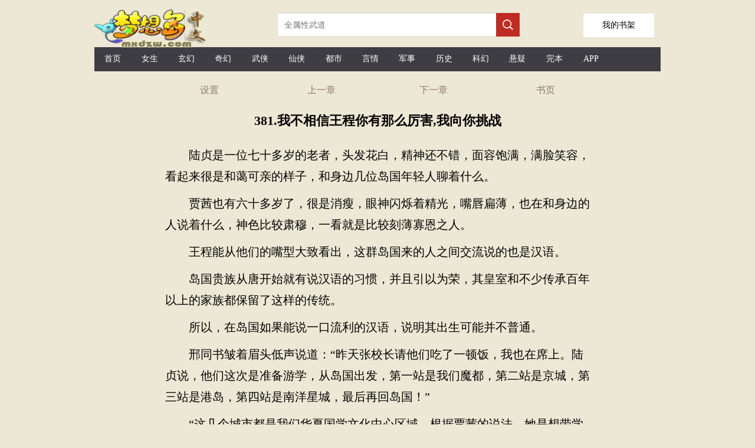

--- FILE ---
content_type: text/html;charset=utf-8
request_url: https://www.mxdzw.com/read/zhegemingxingbujiaban_100898_49214653.html
body_size: 15437
content:

<!DOCTYPE html>

<html lang="zh-Hans">
<head>
    <meta http-equiv="Content-Type" content="text/html; charset=utf-8" />
    <title>381.我不相信王程你有那么厉害,我向你挑战这个明星不加班文本下載 TXT下載-梦想岛中文</title>
    <meta name="keywords" content="这个明星不加班目录,最近更新章节，免费阅读,小说这个明星不加班,这个明星不加班最新章节,这个明星不加班txt,这个明星不加班下载,这个明星不加班" />
    <meta name="description" content="381.我不相信王程你有那么厉害,我向你挑战这个明星不加班TXT阅读,最近更新,最新章節-梦想岛中文" />
    <meta name="format-detection" content="telephone=no">
    <meta name="viewport" content="width=device-width,initial-scale=1,user-scalable=no">
    <script src="/js/jquery.js"></script>
    <script type="text/javascript">
        var mouseY = 0;
        var ChapterTitle = "381.我不相信王程你有那么厉害,我向你挑战";
        var BookInfo = "";
        var TargetUrl = "";
        var TxtContents = "";
        var IsSettingPanelShow = false;
        var BookName = "这个明星不加班";
        var prevpage ="/read/zhegemingxingbujiaban_100898_49213824.html";
var nextpage ="/read/zhegemingxingbujiaban_100898_49216298.html";
var chapterpage ="/book/zhegemingxingbujiaban_100898.html";
        var Domain = "";

        $(window).keydown(function (event) {
            switch (event.keyCode) {
                case 37:
                    window.top.location = prevpage;
                    break;
                case 39:
                    window.top.location = nextpage;
                    break;
                case 13:
                    if (event.keyCode == 13) {
                        window.top.location = "/book/zhegemingxingbujiaban_100898.html";
                        return false;
                    }
            }
        });

        var xmlhttp; if (window.XMLHttpRequest) { xmlhttp = new XMLHttpRequest(); } else { xmlhttp = new ActiveXObject("Microsoft.XMLHTTP"); }

        var ScrollNum = 1;

        var LoadCount = 0;

        var ReadSetting = { "fontsize": "18px", "fontweight": "bold", "ModeName": "NormalMode", "Brightness": "0.5", "UseFullScreen": "0" };

        //黑夜模式
        var NightMode = { "color": "#8A7B66", "bgcolor": "#000" };

        //怀旧纸张
        var NPZMode = { "color": "#000", "bgimg": "url(/images/fg_hz.png)" };

        //淡蓝海洋
        var BlueMode = { "color": "#000", "bgimg": "url(/images/fg_dl.png)" };

        //粉红世家
        var PinkMode = { "color": "#000", "bgimg": "url(/images/fg_hf.png)" };

        //灰色世界
        var NormalMode = { "color": "#000", "bgcolor": "#f4f4f4" };

        //白雪天地
        var WhiteMode = { "color": "#000", "bgcolor": "#fff" };

        //明黄清俊
        var YellowMode = { "color": "#000", "bgcolor": "#faf7ed", "bgimg": "url(/images/fg_mh.png)" };

        const synth = window.speechSynthesis;
        var al_voice = null;

        synth.addEventListener("voiceschanged", () => {
            if (!al_voice) {
                al_voice = synth.getVoices();
            }
        });

        //多一种尝试
        synth.onvoiceschanged = () => {
            if (!al_voice) {
                al_voice = synth.getVoices();
            }
        };

        var VLang = "";
        var VVoiceURI = "";
        var VRate = 1;
        var VPitch = 1;
        var UserVoiceObj = null;
        var TxtIdNum = [98];
        var IsPalyingVoice = false;

        var CurrentId = 0;
        var IsCanResume = false;

        $(document).ready(function () {

            

            try {
                var MinSize = parseInt($(window).width());

                if (MinSize > parseInt($(window).height())) {
                    MinSize = parseInt($(window).height());
                }
            }
            catch (e) {
            }


            $("#Lab_Contents").click(function (evt) {
                if (IsSettingPanelShow) {
                    ShowSettingPanel();
                }
                else {
                    mouseY = evt.pageY;
                    autoScroll();
                    mouseY = 0;
                }
            });

            try {
                doReadStyle();
            }
            catch (e) {

            }


            if ('speechSynthesis' in window) {

                $("#Btn_PlayVoice").show();

                console.log("List_Voice.show");

                synth.addEventListener("voiceschanged", () => {
                    if (!al_voice) {
                        al_voice = synth.getVoices();
                    }
                });

                //多一种尝试
                synth.onvoiceschanged = () => {
                    if (!al_voice) {
                        al_voice = synth.getVoices();
                    }
                };

                document.addEventListener("visibilitychange", () => {

                    if (document.hidden) {
                        if (IsPalyingVoice) {
                            IsCanResume = true;
                        }
                    }
                    else {
                        if (IsPalyingVoice) {
                            IsCanResume = false;

                            if (CurrentId + 3 > TxtIdNum) {
                                return;
                            }

                            synth.cancel();

                            DoResumeTalk();
                        }
                    }
                })

                $("#List_Voice").change(function () {
                    var val = $("#List_Voice").val();

                    al_voice.forEach(e => {

                        if (e.name === val) {

                            VLang = e.lang;

                            VVoiceURI = e.name;

                            UserVoiceObj = e;
                        }
                    })

                    SaveSetting();

                    synth.cancel();

                    DoTalkParam();
                }
                );

                $("#List_Rate").change(function () {
                    VRate = $("#List_Rate").val();
                    synth.cancel();
                    DoTalkParam();

                    SaveSetting();

                    getSupportVoices();
                }
                );

                $("#List_Pitch").change(function () {

                    VPitch = $("#List_Pitch").val();

                    synth.cancel();
                    DoTalkParam();

                    SaveSetting();

                    getSupportVoices();
                }
                );

                setTimeout(getSupportVoices, 2000);

                synth.cancel();
            }


            setTimeout(ProRead, 2000);

            setTimeout(getSupportVoices, 2000);

            synth.cancel();

            $.getScript("https://www.mxdzw.com/BM/Count.aspx?bookid=100898&chapterid=49214653&title=381.我不相信王程你有那么厉害,我向你挑战&referer=" + escape(document.referrer));

        });

        function getSupportVoices() {

            var dropdown = $("#List_Voice");

            var optionsCount = dropdown.find("option").length;
            if (optionsCount > 1) {
                return;
            }

            if (!al_voice) {
                al_voice = synth.getVoices();
            }

            if (!al_voice) {
                console.log("null");
                return;
            }

            console.log("开始设置语言" + al_voice.length);

            al_voice.forEach(function (e) {

                //$("#LVoice").append(e.lang + "&nbsp;&nbsp;" + e.name + "<p/>");

                var vname = e.name;

                if (e.lang.indexOf("zh-") > -1 || e.lang.indexOf("zh_") > -1 || e.lang.indexOf("ZH-") > -1 || e.lang.indexOf("ZH_") > -1) {
                    //下拉框文字
                    var ListMsg = e.name.replace("- Chinese (Simplified, PRC)", "普通话").replace("- Chinese (Cantonese Traditional)", "广东话")
                        .replace("- Chinese (Hong Kong)", "香港").replace("- Chinese (Mainland)", "普通话").replace("- Chinese (Zhongyuan Mandarin Shaanxi)", "陕西话")
                        .replace("- Chinese (Northeastern Mandarin)", "东北话").replace("- Chinese (Taiwan)", "台湾话").replace("- Chinese (Taiwanese Mandarin)", "台湾普通话")
                        .replace("(Natural)", "").replace(" Online", "").trim();
                    if (e.localService) {
                        var option = "<option value='" + e.name + "'>本地:" + ListMsg + "</option>";
                        $("#List_Voice").append(option);
                    }
                    else {

                        var option = "<option value='" + e.name + "'>远程:" + ListMsg + "</option>";
                        $("#List_Voice").append(option);
                    }
                }
            })
        }

        function DoTalk() {

            synth.cancel();

            DoSpeak("梦想岛中文", false, 0);

            DoSpeak("这个明星不加班", false, 0);

            DoSpeak("381.我不相信王程你有那么厉害,我向你挑战", false, 0);

            InitParamColor();

            DoTalkParam();
        }

        function DoTalkParam() {


            for (var i = CurrentId; i < TxtIdNum; i++) {
                var msg = $("#txt_" + i).text();

                if (msg.length > 0) {
                    DoSpeak(msg, true, i);
                }
            }
        }

        function DoTalkPrev() {
            synth.cancel();

            InitParamColor();

            if (CurrentId > 0) {
                CurrentId--;
            }

            DoTalkParam();
        }

        function DoTalkNext() {
            synth.cancel();

            InitParamColor();

            CurrentId++;

            DoTalkParam();
        }

        function InitParamColor() {
            for (var i = 0; i < TxtIdNum; i++) {
                $("#txt_" + i).removeAttr("style");
            }
        }

        function DoSpeak(msg, isParam, paramId) {

            IsPalyingVoice = true;

            var vo = new SpeechSynthesisUtterance();

            var LastScrollTime = new Date();

            //声音基础控制
            vo.volume = 1; // 声音的音量，区间范围是0到1，默认是1。
            vo.rate = VRate;// 设置播放语速，范围：0.1 - 10之间    正常为1倍播放
            vo.pitch = VPitch; // 表示说话的音高，数值，范围从0（最小）到2（最大）。默认值为1。

            //朗读声音选择
            vo.lang = VLang; // 使用的语言，字符串， 例如："zh-cn"
            vo.voiceURI = VVoiceURI;

            if (UserVoiceObj != null) {
                vo.voice = UserVoiceObj;
            }

            vo.onend = (event) => {

                //计数器加1
                if (isParam) {
                    $("#txt_" + paramId).removeAttr("style");
                    $("#txt_" + paramId).text(msg);
                }
            }

            vo.onstart = (event) => {

                if (isParam) {
                    CurrentId = paramId;

                    console.log('当前序号' + CurrentId);

                    $("#txt_" + CurrentId).attr("style", "color:red;");

                    if ($("#txt_" + paramId).offset().top - $(document).scrollTop() + 150 > $(window).height()) {
                        $(document).scrollTop($("#txt_" + paramId).offset().top - 80);
                    }
                }

            }

            vo.onerror = (event) => {
                console.log('onerror' + event.msg);
            }

            vo.onpause = (event) => {
            }

            vo.onresume = (event) => {
            }

            vo.onboundary = (event) => {
                if (isParam) {
                    var cmsg = "";
                    if (event.charIndex + 1 < msg.length) {
                        cmsg = msg.substring(0, event.charIndex)
                            + "<span  id='SpanReadTag" + paramId + "' style='color:yellow;'>" + msg.substring(event.charIndex, event.charIndex + 2) + "</span>"
                            + msg.substring(event.charIndex + 2);
                    }
                    else {
                        cmsg = msg.substring(0, event.charIndex) + "<span id='SpanReadTag" + paramId + "' style='color:yellow;'>" + msg.substring(event.charIndex, event.charIndex + 1) + "</span>";
                    }

                    $("#txt_" + paramId).html(cmsg);

                    //动态滚动当前阅读标签到舒服的可视位置
                    var timeNow = new Date();

                    if (timeNow - LastScrollTime > 10 * 1000) {

                        if ($("#SpanReadTag" + paramId).offset().top - $(document).scrollTop() + 150 > $(window).height()) {
                            $(document).scrollTop($("#SpanReadTag" + paramId).offset().top - 80);
                        }

                        LastScrollTime = new Date();
                    }
                }
            }
            vo.text = msg;

            synth.speak(vo);
        }

        function DoPauseTalk() {
            synth.pause();

            IsCanResume = true;
        }

        function DoResumeTalk() {

            if (IsCanResume) {
                synth.resume();

                IsCanResume = false;
            }
            else {
                DoTalkParam();
            }
        }

        function DoCancelTalk() {
            synth.cancel();
        }

        function count() {
            try {

            }
            catch (e) {
            }
        }

        function ProRead() {
            try { xmlhttp.open("GET", nextpage, true); xmlhttp.send(); } catch (e) { }
        }

        function doReadStyle() {
            $("body").removeClass();

            var CacheStyle = getCookie("MySetting");

            if (CacheStyle == null || CacheStyle.length == 0) {

                ReadSetting.fontsize = "22px";

                ReadSetting.fontweight = "normal";

                if ($(window).width() < 600) {
                    ReadSetting.ModeName = "NPZMode";
                }
                else {
                    ReadSetting.ModeName = "YellowMode";
                }


                ReadSetting.Brightness = "0";

                ReadSetting.VLang = "";
                ReadSetting.VVoiceURI = "";
                ReadSetting.VRate = 1;
                ReadSetting.VPitch = 1;
            }
            else {
                ReadSetting = eval("(" + CacheStyle + ")");
            }

            $("#Lab_Contents").css("font-size", ReadSetting.fontsize);

            if (ReadSetting.fontsize == "26px") {
                $("#Lab_Contents").css("line-height", "52px");
            }
            else if (ReadSetting.fontsize == "24px") {
                $("#Lab_Contents").css("line-height", "48px");
            }
            else if (ReadSetting.fontsize == "22px") {
                $("#Lab_Contents").css("line-height", "44px");
            }
            else if (ReadSetting.fontsize == "20px") {
                $("#Lab_Contents").css("line-height", "40px");
            }
            else if (ReadSetting.fontsize == "18px") {
                $("#Lab_Contents").css("line-height", "36px");
            }
            else {
                $("#Lab_Contents").css("line-height", "32px");
            }

            $("#Lab_Contents").css("font-weight", ReadSetting.fontweight);

            doChangeMode();

            //从cookie获取语音设置
            VLang = ReadSetting.VLang;
            VVoiceURI = ReadSetting.VVoiceURI;
            VRate = ReadSetting.VRate;
            VPitch = ReadSetting.VPitch;


            $("#List_Rate").val(VRate);
            $("#List_Pitch").val(VPitch);
        }

        function doChangeMode() {

            $("#TopPanel").css("color", "");
            $("#TopPanel").css("background-color", "");
            $("#TopPanel").css("border-bottom", "");
            $("#PanBottom").css("color", "");
            $("#PanBottom").css("background-color", "");
            $("#PanBottom").css("border-top", "");

            $("#PageBody").css("backgrouond-repeat", "repeat-y");

            if (ReadSetting.ModeName == "NightMode") {
                //无背景图
                $("#PageBody").css("color", NightMode.color);
                $("#PageBody").css("background-color", NightMode.bgcolor);
                $("#PageBody").css("background-image", "");
                $("#TopPanel").css("color", NightMode.color);
                $("#TopPanel").css("background-color", NightMode.bgcolor);
                $("#TopPanel").css("border-bottom", "1px solid #8A7B66");

                $("#PanBottom").css("color", NightMode.color);
                $("#PanBottom").css("background-color", NightMode.bgcolor);
                $("#PanBottom").css("border-top", "1px solid #8A7B66");
            }
            else if (ReadSetting.ModeName == "NPZMode") {
                $("#PageBody").css("background-color", "#FEF5CA");
                $("#PageBody").css("color", NPZMode.color);
                $("#PageBody").css("background-image", NPZMode.bgimg);
            }
            else if (ReadSetting.ModeName == "BlueMode") {
                $("#PageBody").css("background-color", "");
                $("#PageBody").css("color", BlueMode.color);
                $("#PageBody").css("background-image", BlueMode.bgimg);
            }
            else if (ReadSetting.ModeName == "PinkMode") {
                $("#PageBody").css("background-color", "");
                $("#PageBody").css("color", PinkMode.color);
                $("#PageBody").css("background-image", PinkMode.bgimg);
            }
            else if (ReadSetting.ModeName == "NormalMode") {
                //无背景图
                $("#PageBody").css("color", NormalMode.color);
                $("#PageBody").css("background-color", NormalMode.bgcolor);
                $("#PageBody").css("background-image", "");
            }
            else if (ReadSetting.ModeName == "WhiteMode") {
                //无背景图
                $("#PageBody").css("color", WhiteMode.color);
                $("#PageBody").css("background-color", WhiteMode.bgcolor);
                $("#PageBody").css("background-image", "");
            }
            else if (ReadSetting.ModeName == "YellowMode") {
                $("#PageBody").css("background-color", YellowMode.bgcolor);
                $("#PageBody").css("color", YellowMode.color);
                $("#PageBody").css("background-image", YellowMode.bgimg);
            }
        }

        function ChangeFontSize(obj) {

            ReadSetting.fontsize = obj;

            $("#Lab_Contents").css("font-size", obj);

            if (obj == "26px") {
                $("#Lab_Contents").css("line-height", "52px");
            }
            else if (obj == "24px") {
                $("#Lab_Contents").css("line-height", "48px");
            }
            else if (obj == "22px") {
                $("#Lab_Contents").css("line-height", "44px");
            }
            else if (obj == "20px") {
                $("#Lab_Contents").css("line-height", "40px");
            }
            else if (obj == "18px") {
                $("#Lab_Contents").css("line-height", "36px");
            }
            else {
                $("#Lab_Contents").css("line-height", "32px");
            }

            SaveSetting();
        }

        function ChangeFontWeight(obj) {
            ReadSetting.fontweight = obj;
            $("#Lab_Contents").css("font-weight", obj);
            SaveSetting();
        }

        function ChangeModeName(obj) {
            ReadSetting.ModeName = obj;
            doChangeMode();
            SaveSetting();
        }

        function SaveSetting() {
            if (ReadSetting.fontsize == null || typeof (ReadSetting.fontsize) == "undefined") {
                ReadSetting.fontsize = "18px";
            }

            if (ReadSetting.fontweight == null || typeof (ReadSetting.fontweight) == "undefined") {
                ReadSetting.fontweight = "normal";
            }

            ReadSetting.Brightness = "0";

            if (ReadSetting.ModeName == null || typeof (ReadSetting.ModeName) == "undefined") {
                ReadSetting.ModeName = "NPZMode";
            }

            var SettingString = "{\"fontsize\": \"" + ReadSetting.fontsize + "\", \"fontweight\": \"" + ReadSetting.fontweight + "\",\"Brightness\":\"" + ReadSetting.Brightness + "\", \"ModeName\": \"" + ReadSetting.ModeName + "\""
                + ",\"VLang\": \"" + VLang + "\",\"VVoiceURI\": \"" + VVoiceURI + "\",\"VRate\": \"" + VRate + "\", \"VPitch\": \"" + VPitch + "\"}";

            setCookie("MySetting", SettingString, 2 * 360 * 24 * 60 * 60);
        }

        function ShowSettingPanel() {
            if (!IsSettingPanelShow) {
                var ScrollY;
                if (window.pageYOffset) {
                    ScrollY = window.pageYOffset;
                }
                else if (document.documentElement && document.documentElement.scrollTop) {
                    ScrollY = document.documentElement.scrollTop;
                }
                else if (document.body) {
                    ScrollY = document.body.scrollTop;
                }

                $("#Pan_Top").show();

                $("#Pan_Setting").show();

                IsSettingPanelShow = true;
            }
            else {
                $("#Pan_Top").hide();
                $("#Pan_Setting").hide();
                IsSettingPanelShow = false;
            }
        }

        function autoScroll() {
            var WinHeight = $(window).height();

            var ScrollY;
            if (window.pageYOffset) {
                ScrollY = window.pageYOffset;
            }
            else if (document.documentElement && document.documentElement.scrollTop) {
                ScrollY = document.documentElement.scrollTop;
            }
            else if (document.body) {
                ScrollY = document.body.scrollTop;
            } else {
                return;
            }

            var winPosY = mouseY - ScrollY;

            if (winPosY > WinHeight * 3 / 4) {
                var newScrollY = ScrollY + WinHeight - 50;
                $(document).scrollTop(newScrollY);
            }
            else if (winPosY < WinHeight * 1 / 4) {
                var newScrollY = ScrollY - WinHeight + 50;
                $(document).scrollTop(newScrollY);
            } else if (winPosY < WinHeight * 5 / 8 && winPosY > WinHeight * 3 / 8) {
                ShowSettingPanel();
            }

        }

        function JumpNext() {
            top.location = nextpage;
        }

        function JumpPrev() {
            top.location = prevpage;
        }

        function BackBook() {
            top.location = "/book/zhegemingxingbujiaban_100898.html";
        }

        //写入cookies
        function setCookie(name, value, expires) {
            var exp = new Date();
            exp.setTime(exp.getTime() + expires * 1000);
            var expString = "; expires=" + exp.toGMTString();
            var pathString = "; path=/";
            var domain = "; domain=" + Domain;
            document.cookie = name + "=" + escape(value) + expString + domain + pathString;
        }

        //读取cookies
        function getCookie(name) {
            var arrStr = document.cookie.split("; ");
            for (var i = 0; i < arrStr.length; i++) {
                var temp = arrStr[i].split("=");
                if (temp[0] == name) {
                    return unescape(temp[1]);
                }
            }
            return null;
        }

        //删除cookies
        function delCookie(name) {
            setCookie(name, "", -10);
        }
    </script>
    <style type="text/css">
        a { color: inherit; text-decoration: none; outline: none; }

            a[href]:active,
            button:active { background-image: -webkit-linear-gradient(to top, rgba(0, 0, 0, 0.05), rgba(0, 0, 0, 0.05)); background-image: linear-gradient(to top, rgba(0, 0, 0, 0.05), rgba(0, 0, 0, 0.05)); }

        .erzitop { float: left; width: 25%; text-align: center; line-height: 44px; color: #8A7B66; }

        .erzitop_ { float: left; width: 20%; text-align: center; line-height: 44px; color: #8A7B66; }

        .erzibottom { float: left; width: 33%; text-align: center; line-height: 44px; color: #8A7B66; }

        .box-all { line-height: 44px; font-size: 14px; color: #000; background-color: #fff; width: 760px; color: #000; position: fixed; left: 0; right: 0; bottom: 0px; margin: 0 auto; padding: 0px 10px; }

        .box-list { border-bottom: 1px solid #e1e1e1; position: relative; line-height: 60px; overflow: hidden; }

        .box-close { width: 44px; height: 44px; color: #808080; font-size: 20px; position: absolute; right: 0px; top: 0px; }

        .box-list span { padding: 0px 8px; float: left; }

        .clear { clear: both; }

        .box-list p { width: 30px; height: 30px; margin: 15px 4px; float: left; }

        .kong p { margin: 10px 0px; }

        .bodywidth { width: 960px; margin: 0 auto; }
        .readbodywidth { width: 760px; margin: 0 auto; }

        body { margin: 0; background-color: #ede8d5; }

        .onlyh5 { display: none; }

        .top1_pan { display: none; height: 64px; position: fixed; top: 0px; width: 760px; margin: 0 auto; background-color: #fff; background-size: 100%; border-bottom: 1px solid #bfa785; }

        @media only screen and (max-device-width: 600px) {
            .bodywidth { width: 100%; margin: 0 auto; }
            .readbodywidth { width: 100%; margin: 0 auto; }
            .box-all { line-height: 44px; font-size: 14px; color: #000; background-color: #fff; width: 100%; color: #000; position: fixed; left: 0; right: 0; bottom: 0px; margin: 0 auto; padding: 0px 10px; }
            .top1_pan { display: none; height: 64px; position: fixed; top: 0px; left: 0px; width: 100%; background-color: #fff; background-size: 100%; border-bottom: 1px solid #bfa785; }

            .onlypc { display: none; }

            .onlyh5 { display: none; }
        }
    </style>
    <!-- Global site tag (gtag.js) - Google Analytics -->
    <script async src="https://www.googletagmanager.com/gtag/js?id=G-QYS0YY9CYX"></script>
    <script>
        window.dataLayer = window.dataLayer || [];
        function gtag() { dataLayer.push(arguments); }
        gtag('js', new Date());

        gtag('config', 'G-QYS0YY9CYX');
    </script>
</head>
<body>
    <div class="bodywidth">

        <div class="onlypc">
            
<style type="text/css">
    .height-top { height: 70px; }

    .imgh5wh { float: left; width: 218px; height: 55px; margin: 15px 92px 0 0; }

    .shujia { overflow: hidden; width: 120px; height: 40px; line-height: 40px; background: #fff; float: right; text-align: center; font-size: 14px; border: 1px solid #e6e6e6; margin-top: 22px; margin-right: 10px; }


    @media only screen and (max-device-width: 600px) {
        .height-top { height: 60px; }

        .shujia { overflow: hidden; width: 80px; height: 34px; line-height: 34px; background: #fff; float: right; text-align: center; font-size: 14px; border: 1px solid #e6e6e6; margin-top: 13px;margin-right: 10px; }

        .imgh5wh { float: left; width: 139px; height: 35px; margin: 4px 40px 0 0; }
    }
</style>
<script type="text/javascript">
    document.onkeydown = KeyDown;

    function KeyDown() {
        if (event.keyCode == 13) {
            Search();
            return false;
        }
    }

    function Search() {
        var keywords = $("#Txt_KeywordsPC").val();
        if (keywords != null && keywords != "") {
            top.location = "/list/" + keywords + ".html";
        }
        return false;
    }

    function Searchh5() {
        var keywords = $("#Txt_Keywords").val();
        if (keywords != null && keywords != "") {
            top.location = "/list/" + keywords + ".html";
        }
        return false;
    }
</script>
<div>
    <div class="height-top">
        <div class="imgh5wh">
            <img src="/mxdzw/images/logo.png" style="width: 200px;" />
        </div>
        <div class="onlypc" style="float: left; margin-top: 22px;">
            <input id="Txt_KeywordsPC" placeholder="全属性武道" style="float: left; overflow: hidden; width: 348px; height: 34px; border: 1px solid #dbdbdb; border-right: none; font-size: 14px; padding: 2px 11px; color: #666;" />

            <div style="width: 40px; height: 40px; float: left; background-color: #bf2c24;">
                <input type="button" onclick="Search();" style="border: none; background: url(/mxdzw/images/search.png) no-repeat; width: 20px; height: 20px; margin: 10px;" />
            </div>
        </div>
        <a class="shujia" href="/BookMark.aspx"><span style="padding-top: 30px;">我的书架</span></a>
    </div>
    <div class="onlypc" style="height: 41px; line-height: 41px; background-color: #3e3d43; margin-top: 10px; font-size: 14px; color: #fff; margin-bottom: 10px;">
        <span style="width: 6.5%; float: left; text-align: center;" class="hover0"><a href="/" title="梦想岛中文" style="height: 40px; line-height: 40px; display: block;">首页</a></span>
        <span style="width: 6.5%; float: left; text-align: center;" class="hover0"><a href="/list/topmm_.html" title="女生小说排行榜" style="height: 40px; line-height: 40px; display: block;">女生</a></span>
        <span style="width: 6.5%; float: left; text-align: center;" class="hover0"><a href="/list/玄幻.html" title="玄幻小说排行榜" style="height: 40px; line-height: 40px; display: block;">玄幻</a></span>
        <span style="width: 6.5%; float: left; text-align: center;" class="hover0"><a href="/list/奇幻.html" title="奇幻小说排行榜" style="height: 40px; line-height: 40px; display: block;">奇幻</a></span>
        <span style="width: 6.5%; float: left; text-align: center;" class="hover0"><a href="/list/武侠.html" title="武侠小说排行榜" style="height: 40px; line-height: 40px; display: block;">武侠</a></span>
        <span style="width: 6.5%; float: left; text-align: center;" class="hover0"><a href="/list/仙侠.html" title="仙侠小说排行榜" style="height: 40px; line-height: 40px; display: block;">仙侠</a></span>
        <span style="width: 6.5%; float: left; text-align: center;" class="hover0"><a href="/list/都市.html" title="都市小说排行榜" style="height: 40px; line-height: 40px; display: block;">都市</a></span>
        <span style="width: 6.5%; float: left; text-align: center;" class="hover0"><a href="/list/言情.html" title="言情小说排行榜" style="height: 40px; line-height: 40px; display: block;">言情</a></span>
        <span style="width: 6.5%; float: left; text-align: center;" class="hover0"><a href="/list/军事.html" title="军事小说排行榜" style="height: 40px; line-height: 40px; display: block;">军事</a></span>
        <span style="width: 6.5%; float: left; text-align: center;" class="hover0"><a href="/list/历史.html" title="历史小说排行榜" style="height: 40px; line-height: 40px; display: block;">历史</a></span>
        <span style="width: 6.5%; float: left; text-align: center;" class="hover0"><a href="/list/科幻.html" title="科幻小说排行榜" style="height: 40px; line-height: 40px; display: block;">科幻</a></span>
        <span style="width: 6.5%; float: left; text-align: center;" class="hover0"><a href="/list/悬疑.html" title="悬疑小说排行榜" style="height: 40px; line-height: 40px; display: block;">悬疑</a></span>
        <span style="width: 6.5%; float: left; text-align: center;" class="hover0"><a href="/list/topend_.html" title="完本小说排行榜" style="height: 40px; line-height: 40px; display: block;">完本</a></span>
        <span style="width: 6.5%; float: left; text-align: center;" class="hover0"><a href="/xmsk.apk" title="小说APP下载" style="height: 40px; line-height: 40px; display: block;">APP</a></span>
    </div>
    <div class="onlyh5" style="height: 41px; line-height: 41px; background-color: #3e3d43; margin-top: 10px; font-size: 14px; color: #fff; box-sizing: border-box;">
        <span style="width: 18%; float: left; text-align: center;" class="hover0"><a href="https://www.mxdzw.com/" style="height: 40px; line-height: 40px; display: block;">首页</a></span>
        <span style="width: 18%; float: left; text-align: center;" class="hover0"><a href="/list/topmm_.html" style="height: 40px; line-height: 40px; display: block;">女频</a></span>
        <span style="width: 18%; float: left; text-align: center;" class="hover0"><a href="/list/index.html" style="height: 40px; line-height: 40px; display: block;">排行榜</a></span>
        <span style="width: 18%; float: left; text-align: center;" class="hover0"><a href="/list/topend_.html" style="height: 40px; line-height: 40px; display: block;">完本</a></span>
        <span style="width: 18%; float: left; text-align: center;" class="hover0"><a href="#" title="客户端app下载" style="height: 40px; line-height: 40px; display: block;">客户端</a></span>
    </div>
    <div>
        <div class="onlyh5" style="margin-top: 12px;">
            <input id="Txt_Keywords" value="全属性武道" style="float: left; overflow: hidden; width: 80%; height: 34px; border: 1px solid #dbdbdb; border-right: none; font-size: 14px; padding: 2px 11px; color: #666;" />

            <div style="width: 40px; height: 40px; float: left; background-color: #bf2c24;">
                <input type="button" onclick="Searchh5();" style="border: none; background: url(/mxdzw/images/search.png) no-repeat; width: 20px; height: 20px; margin: 10px;" />
            </div>

        </div>
    </div>
    <div style="clear: both;"></div>
</div>

        </div>

        <div id="PageBody" class="readbodywidth" style="background-repeat: repeat-y; background-size: 100% auto; margin: 0 auto;">
            <div id="TopPanel">
                <div style="height: 44px;">
                    <div class="erzitop" onclick="ShowSettingPanel()">
                        设置
                    </div>
                    <div class="erzitop" onclick="JumpPrev();">
                        上一章
                    </div>
                    <div class="erzitop" onclick="JumpNext();">
                        下一章
                    </div>
                    <div class="erzitop" onclick="BackBook();">
                        <a href="/book/zhegemingxingbujiaban_100898.html" title="这个明星不加班">书页</a>
                    </div>
                </div>
            </div>
            <div style="clear: both;"></div>
            <div id="Pan_Top" class="top1_pan" style="min-height: 180px;">
                <div class="erzitop_" onclick="javascript:history.go(-1);return false;">
                    返回
                </div>
                <div class="erzitop_" onclick="ShowSettingPanel()">
                    设置
                </div>
                <div class="erzitop_" onclick="JumpPrev();">
                    上一章
                </div>
                <div class="erzitop_" onclick="JumpNext();">
                    下一章
                </div>
                <div class="erzitop_" onclick="BackBook();">
                    书页
                </div>

                <div style="clear: both;"></div>
                <div style="margin-left: 30px;">
                    <select id="List_Voice" title="选择朗读声音">
                    </select>
                    <div style="padding-top: 10px; padding-bottom: 5px;">
                        <label>语音速度:</label>
                        <input id="List_Rate" type="range" min="0" max="2" value="1" step="0.5">
                    </div>
                    <div style="padding-top: 5px; padding-bottom: 10px;">
                        <label>语音音调:</label>
                        <input id="List_Pitch" type="range" min="0" max="2" value="1" step="0.2">
                    </div>
                    <div style="padding-top: 1px; padding-bottom: 10px;">
                        <a href="#" onclick="DoTalkPrev();">前一段</a> &nbsp;&nbsp;&nbsp;&nbsp;<a href="#" onclick="DoPauseTalk();">暂停</a> &nbsp;&nbsp;&nbsp;&nbsp;<a href="#" onclick="DoResumeTalk();">继续</a>&nbsp;&nbsp;&nbsp;&nbsp;<a href="#" onclick="DoCancelTalk();">停止</a>&nbsp;&nbsp;&nbsp;&nbsp;<a href="#" onclick="DoTalkNext();">下一段</a>
                    </div>
                </div>
            </div>
            <div style="clear: both;"></div>
            <div id="Pan_Setting" class="box-all" style="display: none;">
                <div class="box-list">
                    <span>字体:</span>
                    <span style="font-size: 16px;" onclick="ChangeFontSize('16px');">Aa</span>
                    <span style="font-size: 18px;" onclick="ChangeFontSize('18px');">Aa</span>
                    <span style="font-size: 20px;" onclick="ChangeFontSize('20px');">Aa</span>
                    <span style="font-size: 22px;" onclick="ChangeFontSize('22px');">Aa</span>
                    <span style="font-size: 24px;" onclick="ChangeFontSize('24px');">Aa</span>
                    <span style="font-size: 26px;" onclick="ChangeFontSize('26px');">Aa</span>
                </div>
                <div class="clear"></div>
                <div class="box-list">
                    <span>风格:</span><p style="background-color: #d1f3f8; border: 1px dashed #06535f;" onclick="ChangeModeName('BlueMode')"></p>
                    <p style="background-color: #f4d1dc; border: 1px dashed #ff6796;" onclick="ChangeModeName('PinkMode')"></p>
                    <p style="background-color: #9c6619; border: 1px dashed #633c03;" onclick="ChangeModeName('NPZMode')"></p>
                    <p style="background-color: #f7eccc; border: 1px dashed #faf7ed;" onclick="ChangeModeName('YellowMode')"></p>
                    <p style="background-color: #fff; border: 1px dashed #353333;" onclick="ChangeModeName('WhiteMode')"></p>
                    <p style="background-color: #e1e1e1; border: 1px dashed #797777;" onclick="ChangeModeName('NormalMode')"></p>
                </div>
                <div class="clear"></div>
                <div class="box-list">
                    <span>模式:</span><span style="font-size: 14px;" onclick="ChangeModeName('NPZMode');">🌞白天</span>
                    <span style="font-size: 14px;" onclick="ChangeModeName('NightMode');">🌙黑夜</span>
                </div>
            </div>




            <div style="margin: 0 auto; width: 100%; margin-top: 15px; margin-bottom: 5px; text-align: center;">
                <h1 style="font-size: 22px;" id="ChapterTitle">381.我不相信王程你有那么厉害,我向你挑战</h1>
            </div>
            <div style="clear: both;"></div>

            <div id="Btn_PlayVoice"  style="margin: 0 auto; width: 100%; margin-bottom: 5px; text-align: center;display: none;">
                <span style="font-size: 16px;">梦想岛中文&nbsp;&nbsp;&nbsp;&nbsp;这个明星不加班</span>

                <br />
                <div style="margin-top: 10px;">
                    <a href="#" onclick="DoTalk();" style="font-size: 18px;">🔊点这里听书</a>
                    <br />
                    *已支持Chrome,Edge,Safari,Firefox浏览器
                </div>
            </div>

            <div style="clear: both;"></div>

            <div style="width: 96%; font-size: 20px; line-height: 34px; min-height: 600px; margin: 0 auto;">
                <div id="Lab_Contents" class="kong" style="font-size: 20px; line-height: 1.8; word-wrap: break-word; table-layout: fixed; word-break: break-all; margin-left: 5px;">
                    <p id="txt_0">　　陆贞是一位七十多岁的老者，头发花白，精神还不错，面容饱满，满脸笑容，看起来很是和蔼可亲的样子，和身边几位岛国年轻人聊着什么。</p><p/>
<p  id="txt_1">　　贾茜也有六十多岁了，很是消瘦，眼神闪烁着精光，嘴唇扁薄，也在和身边的人说着什么，神色比较肃穆，一看就是比较刻薄寡恩之人。</p><p/>
<p  id="txt_2">　　王程能从他们的嘴型大致看出，这群岛国来的人之间交流说的也是汉语。</p><p/>
<p  id="txt_3">　　岛国贵族从唐开始就有说汉语的习惯，并且引以为荣，其皇室和不少传承百年以上的家族都保留了这样的传统。</p><p/>
<p  id="txt_4">　　所以，在岛国如果能说一口流利的汉语，说明其出生可能并不普通。</p><p/>
<p  id="txt_5">　　邢同书皱着眉头低声说道：“昨天张校长请他们吃了一顿饭，我也在席上。陆贞说，他们这次是准备游学，从岛国出发，第一站是我们魔都，第二站是京城，第三站是港岛，第四站是南洋星城，最后再回岛国！”</p><p/>
<p  id="txt_6">　　“这几个城市都是我们华夏国学文化中心区域，根据贾茜的说法，她是想带学生和这几个城市的年轻学者们交流一下国学文化，得到这几个城市学术圈子的认可，承认他们岛国也有华夏国学文化核心。”</p><p/>
<p  id="txt_7">　　“其心可诛呀！”</p><p/>
<p  id="txt_8">　　邢同书叹了一句。</p><p/>
<p  id="txt_9">　　这是真的想要将华夏国学变成其自己的文化传承。</p><p/>
<p  id="txt_10">　　王程听了眉头也轻轻皱起，目光再次看向那位面容严肃寡薄的老太太，有一些厌恶！</p><p/>
<p  id="txt_11">　　而不远处的贾茜似乎也感受到了王程和邢同书的目光，也看了过来，目光看到王程，肉眼可见的眼神发出了亮光，然后对王程露出一丝笑容，轻轻点点头，仿佛一位赞赏晚辈的长辈一样，然后对身边的雪子低声说道：“雪子，看那边那个年轻人！”</p><p/>
<p  id="txt_12">　　雪子目光看过去，也是瞬间眼睛一亮，然后略带惊喜地说道：“是王程君？”</p><p/>
<p  id="txt_13">　　然后，其他几位岛国年轻人都纷纷看了过去，看到不远处的王程，不管男女，眼中都闪过一些复杂的情绪，有惊喜，有嫉妒，有羡慕！</p><p/>
<p  id="txt_14">　　毕竟，王程在明日偶像舞台上演出的时候，就通过企鹅娱乐旗下的视频平台走向了亚洲，在整个亚洲都有极高的知名度，其作品在东南亚一代传唱度很高。</p><p/>
<p  id="txt_15">　　岛国的诸多年轻人自然也看过王程的演出，听过王程的作品，其中很多年轻人还成为了王程的粉丝。</p><p/>
<p  id="txt_16">　　另一位东京大学的女生也惊喜地说道：“真的是王程君，本人比视频里更好看，世界上怎么有如此好看的人？”</p><p/>
<p  id="txt_17">　　几位男生听了都有些不舒服，其中一位低声说道：“杏子，我们不要太在乎外表了。”</p><p/>
<p  id="txt_18">　　杏子摇头道：“他可不只是有外表，难道你们没听过他的歌吗？”</p><p/>
<p  id="txt_19">　　几位男生顿时都说不出话来了。</p><p/>
<p  id="txt_20">　　王程有几首歌在岛国传唱度很高，不亚于火焰青春少女的作品，比如忍者和双节棍，以及中华功夫等等，有明显文化特色的作品。尤其是忍者，这首带着岛国文化特色的作品，在岛国风靡一时，几位男生想说没听过都说不出口，因为这明显是谎话。</p><p/>
<p  id="txt_21">　　雪子目光盯着王程轻声说道：“不只是流行音乐，他的陋室铭，侠客行，西湖初晴，都可以说是当世佳作，书法也堪称一绝，我不如他。而且，他在音乐艺术领域的成就，也达到了世界顶级，征服了世界各国顶级音乐家和音乐名校，被各大音乐名校哄抢，可是都被他拒绝了。”</p><p/>
<p  id="txt_22">　　“可以说，他现在就是一个活着的传奇！可惜，他当初签约成为练习生艺人，现在被经纪合约困住，遭到了经纪公司的打压。”</p><p/>
<p  id="txt_23">　　雪子的语气，带着明显的惋惜，似乎王程遭受了不公平的待遇，给他的人生带来了不幸。</p><p/>
<p  id="txt_24">　　但是，一位男生马上说道：“雪子，你真的相信那些电视上演的，和媒体炒作报道的吗？你真的觉得，一个出身普通的十九岁男生，能做到这么多不可思议的事情？书法大师是什么，你知道吗？全岛国，只有陆教授和井上教授两位中文书法大师，井上教授成为书法大师的时候都六十五岁了。”</p><p/>
<p  id="txt_25">　　“全华夏明里暗里的书法大师也只有五六个，全部都超过六十岁。”</p><p/>
<p  id="txt_26">　　“王程只有十九岁，就算他从握笔开始练习书法，也绝对不超过十五年，他凭什么将行书和草书两种书法字体练到大师级？更何况，根据资料显示，他出身的家庭根本不可能支撑他常年练习书法。”</p><p/>
<p  id="txt_27">　　“很明显，这是炒作！电视上演的是经过后期剪辑出来的，再加上媒体的炒作，把他包装成一位超级书法天才。”</p><p/>
<p  id="txt_28">　　“那几首作品，陋室铭，侠客行，西湖初晴，我也承认绝对是千古佳作级别的作品，侠客行也是我最喜欢的作品。但是，这绝对不是毫无阅历的普通人能写出来的，是代笔的作品！”</p><p/>
<p  id="txt_29">　　其他几位男生听了都轻轻的点头表示赞同，这个话题，他们在岛国就争论过不止一次了，大多数人都支持这样的观点，那就是王程在节目上表现的都是炒作造假出来的，是华夏文化宣传制造的阴谋。</p><p/>
<p  id="txt_30">　　可是，也有另一些人是反对这个观点的。</p><p/>
<p  id="txt_31">　　雪子反问道：“伊核太郎，你觉得，当今华夏，所有的书法的大师当中，谁能写出那样的行书和草书？现场就有几位华夏的书法大师，要不你去问问？王程在电视上所写的行书和草书，都可以说是当今整个华夏，甚至整个亚洲所有书法大师当中最好的。如果按照你说的是假的，那么这两位书法大师为什么去配合王程作假？如果是你，你愿意吗？”</p><p/>
<p  id="txt_32">　　伊核太郎和其他几个年轻人都沉默不语，一时不知道如何反驳。</p><p/>
<p  id="txt_33">　　因为，他们设身处地的想象，如果他们能写出那样的行书和草书，谁要是让他们去配合作假，他们绝对当场翻脸，与对方绝交。</p><p/>
<p  id="txt_34">　　雪子继续问道：“还有，侠客行和陋室铭，西湖初晴这样的作品，放在整个华夏古代文化历史上，都可以说是流传千古的佳作。谁会愿意把这样的作品，白送给别人，来成就别人的名声和地位？伊核太郎你愿意吗？”</p><p/>
<p  id="txt_35">　　伊核太郎面色不好看，但还是摇头：“我肯定不愿意！但是，雪子，你怎么知道别人不愿意呢？万一，就有愿意牺牲自己，成就别人的人呢？”</p><p/>
<p  id="txt_36">　　雪子淡淡一笑，没有继续说什么，因为伊核太郎这样已经算是抬杠了，那就没有继续争辩的必要了。</p><p/>
<p  id="txt_37">　　伊核太郎见雪子那似乎对自己不屑的笑容，心中不服气，对贾茜说道：“贾教授，您觉得呢？你觉得，那些作品都是王程自己写的吗？仅仅十九岁的他，真的能将行书草书两种书法练到大师级吗？”</p><p/>
<p  id="txt_38">　　“陆教授，您当年成为书法大师多少岁了？”</p><p/>
<p  id="txt_39">　　陆贞的眼神也注视了王程几秒，心中惊叹于王程的年轻和颜值气质，这卖相连他这个老头子都有些羡慕了，笑眯眯地说道：“我当年被认可为书法大师的时候，已经五十八岁了！王程在电视上表现的书法，我不知道真假。但是，今天是一个鉴定的机会，你们来这里是为了什么？”</p><p/>
<p  id="txt_40">　　伊核太郎，雪子等人的脸色都变得严肃起来。</p><p/>
<p  id="txt_41">　　他们来这里，是为了岛国的文化正名！</p><p/>
<p  id="txt_42">　　贾茜也说道：“我也不知道王程身上的真相是什么。但是，不管他到底是不是书法大师，不管侠客行，陋室铭，西湖初晴是不是他写的。都不会影响什么，你们又不是来和他比拼书法和写诗的。”</p><p/>
<p  id="txt_43">　　“你们用你们最擅长的东西，在这里证明自己，就足够了。”</p><p/>
<p  id="txt_44">　　伊核太郎马上道歉地说道：“陆教授，贾教授，抱歉，是我一时失去了理智。”</p><p/>
<p  id="txt_45">　　雪子轻声说道：“我倒是很想和王程在现场切磋一下书法。”</p><p/>
<p  id="txt_46">　　雪子从小就得到皇室的倾力培养，从小学习书法的老师就是当今岛国著名的书法大师井上教授，后来又跟随陆贞学习书法，跟随贾茜学习其他诸多华夏国学文化，被称作是岛国皇室有史以来最天才的公主。</p><p/>
<p  id="txt_47">　　当然，也是岛国皇室有史以来颜值最高的公主，丝毫不输给以颜值气质闻名的岛国天团火焰青春。</p><p/>
<p  id="txt_48">　　所以，雪子很想和王程切磋一下书法，如果王程真的如电视上演的那样，那她很想拜王程为师，学习书法。</p><p/>
<p  id="txt_49">　　因为，电视上王程所展示的书法水准和境界，明显都在陆贞之上，也在岛国另一位书法大师井上教授之上。</p><p/>
<p  id="txt_50">　　几人闲聊的时候…</p><p/>
<p  id="txt_51">　　不远处的南方第一草书大师林念乡和在和身边的孙女林冰聊着，两人的目光也时不时地看向王程。</p><p/>
<p  id="txt_52">　　林念乡赞叹道：“此子倒是一表人才，很难有小姑娘抵挡他的魅力。不过，更难得的是，如此年轻，就能写的两手好字，你看过文家丫头收藏的那副草书侠客行，有什么感想？”</p><p/>
<p  id="txt_53">　　爷孙两今天早上在魔都汇合的，林念乡得知林冰见过那副草书侠客行，所以很是好奇。</p><p/>
<p  id="txt_54">　　林冰回忆上次给文依晓做装裱的时候，两次亲手抚摸的那副草书侠客行，眼中满是不舍和喜爱，赞叹地说道：“那是我见过的，最有冲击力的草书作品，每一个字都仿佛一把剑一样龙蛇飞舞，带着凌厉的气息，与侠客行本身极其契合，每一个字都好像艺术品。我当时提出用我收藏的十幅爷爷您的作品和文依晓交换，被直接拒绝了。”</p><p/>
<p  id="txt_55">　　林念乡回忆着自己在电视画面上看到的那副作品，和王程现场写字的画面，遗憾地说道：“可惜我不能亲眼看看！就电视上看到的，他在草书上的造诣就的确在我之上了，以我的年纪和精力，永远都不可能有追上他的可能了。不过，有生之年能看到这样的书法作品问世，也死而无憾了。江山代有才人出呀，我们这些老家伙终究要被淘汰了。”</p><p/>
<p  id="txt_56">　　林念乡的语气还有一些欣慰。</p><p/>
<p  id="txt_57">　　他这十来年致力于教育，经常去港岛大学和南粤大学讲课，就是看着现在华夏国学领域没什么出色的人才，属于青黄不接的时代。</p><p/>
<p  id="txt_58">　　他想付出自己的力量，来为华夏文化传承培养下一代接班人。</p><p/>
<p  id="txt_59">　　只是，文化传承不是十年八年就能出效果的，而且现在的时代风气也的确不容易出现那样的人才。</p><p/>
<p  id="txt_60">　　所以，当王程出现的时候，当他看到陋室铭，侠客行，西湖初晴的时候，他是很欣慰的，心中的某种压力也减小了许多，觉得华夏文化传承后继有人，不至于愈发式微，将来有被岛国和南洋超过的风险。</p><p/>
<p  id="txt_61">　　林冰在南方国学领域也是小有名气的书法家，本身也是出生名门，但是林念乡却觉得还远远不够，所以林冰才会一边练习书法，一边增加生活阅历，接单给别人装裱书画作品。</p><p/>
<p  id="txt_62">　　这时！</p><p/>
<p  id="txt_63">　　讲台上出现了今天的论坛主持人，也是魔都双星大学传媒系的优秀毕业生刘悦主持，刘悦已经在东方卫视入职，担任也一个小节目的主持人，起点很高，以后肯定会成为东方卫视的中流砥柱。</p><p/>
<p  id="txt_64">　　刘悦走上讲台，眼神看了看王程的方向，语气略微兴奋地说道：“很荣幸今天帮我的母校双星大学主持这个文化交流论坛。”</p><p/>
<p  id="txt_65">　　“我代表我的母校，欢迎今天所有来参加论坛的前辈们，朋友们…以及我个人最喜欢的偶像，王程先生！”</p><p/>
<p  id="txt_66">　　刘悦当着数千人的面，毫不遮掩地对王程挥挥手，表示自己是王程的粉丝。</p><p/>
<p  id="txt_67">　　现场后面诸多学生们都纷纷鼓掌起哄！</p><p/>
<p  id="txt_68">　　啪啪啪…</p><p/>
<p  id="txt_69">　　热烈的掌声响了起来。</p><p/>
<p  id="txt_70">　　所有的目光都看向前面王程的位置。</p><p/>
<p  id="txt_71">　　但是…</p><p/>
<p  id="txt_72">　　王程依旧岿然不动，淡定地坐在那里，眼神平静地看向讲台上的刘悦。</p><p/>
<p  id="txt_73">　　张毅恒等双星的校领导也都纷纷鼓掌，不过不只是对王程的，而是对所有人的，同时还对刘悦打了个眼色，让其不要太过分。</p><p/>
<p  id="txt_74">　　虽然，双星的确是想留住王程，但是今天来了很多国内南北各圈子的大佬，不能对王程一个人那么明显。</p><p/>
<p  id="txt_75">　　刘悦也保持着微笑，没有因为王程的平静，甚至是冷漠而尴尬。</p><p/>
<p  id="txt_76">　　毕竟，她也是东方卫视的，在节目现场看王程的次数也不是一次两次了，所以对于王程的冷漠是很了解的，她知道王程的冷漠不是针对她一个人，而是对所有人。</p><p/>
<p  id="txt_77">　　所以，刘悦继续说道：“今天文化交流论坛的题目，就是传承！”</p><p/>
<p  id="txt_78">　　“传承，这是一个很好的题目！不过，我想觉得，你们越是强调什么，可能就越是缺少什么。”</p><p/>
<p  id="txt_79">　　一个洪亮的声音响起，伊核太郎身边的一个年轻男子站了起来，对着刘悦，和周围的人大声说道：“你们强调传承，说明你们可能已经丢失了自己的文化传承，所以现在在寻找。恰好，我们岛国最喜欢传承，我们也传承了最正宗的华西文化。”</p><p/>
<p  id="txt_80">　　“今天，我们远渡重洋，从岛国，帮你们带来了你们自己的文化！”</p><p/>
<p  id="txt_81">　　“不用谢…”</p><p/>
<p  id="txt_82">　　瞬间！</p><p/>
<p  id="txt_83">　　全场变得寂静无比。</p><p/>
<p  id="txt_84">　　所有人都看向那说话的岛国年轻男子。</p><p/>
<p  id="txt_85">　　一双双眼睛都很是诧异。</p><p/>
<p  id="txt_86">　　张毅恒，邢同书等人都有些恼怒。</p><p/>
<p  id="txt_87">　　他们都知道，陆贞和贾茜带着这群岛国年轻人是来者不善。</p><p/>
<p  id="txt_88">　　但是，他们没想到，这群岛国年轻人，竟然如此蛮横直接。</p><p/>
<p  id="txt_89">　　还没开始，主持人的开场白还没说完…</p><p/>
<p  id="txt_90">　　就直接跳了出来…？</p><p/>
<p  id="txt_91">　　一点规矩都没有…</p><p/>
<p  id="txt_92">　　陆贞和贾茜是怎么教学生的？</p><p/>
<p  id="txt_93">　　张毅恒和邢同书等人看向陆贞和贾茜，发现两人都老神在在，陆贞依旧笑眯眯的和蔼老人，贾茜也依旧满脸严肃，都没有对说话的年轻人加以阻拦和指责，仿佛没看到一样。</p><p/>
<p  id="txt_94">　　张毅恒等人立刻明白，这就是陆贞和贾茜故意纵容的，甚至就是他们提前指使的…</p><p/>
<p  id="txt_95">　　一双双眼睛都满是怒火地盯着那位岛国年轻男子…</p><p/>
<p  id="txt_96">　　而那位岛国年轻男子却是直接转身看向王程，毫不客气地伸出手指指着王程说道：“你就是王程吧，我在岛国也听过你的名字。传闻你书法，诗作都有很深的造诣，我不相信！今天，我中村雄二，带来了一首诗，向你发起挑战。”</p><p/>
<p  id="txt_97">　　(本章完)</p><p/>
<p  id="txt_98"></p><p/>

                </div>
            </div>

            <div style="clear: both;"></div>

            <div style="margin: 0 auto; width: 100%; margin-top: 15px; margin-bottom: 5px; text-align: center;">
                <span style="font-size: 16px;">梦想岛中文&nbsp;&nbsp;&nbsp;&nbsp;这个明星不加班</span>
            </div>

            <div id="PanBottom">
                <div style="height: 37px; margin: 0 auto; margin-top: 10px;">
                    <div class="erzibottom" onclick="JumpPrev();">
                        上一章
                    </div>
                    <div class="erzibottom" onclick="BackBook();">
                        书页
                    </div>
                    <div class="erzibottom" onclick="JumpNext();">下一章</div>
                </div>
            </div>
            <div style="height: 10px;"></div>
        </div>
    </div>
</body>
</html>
